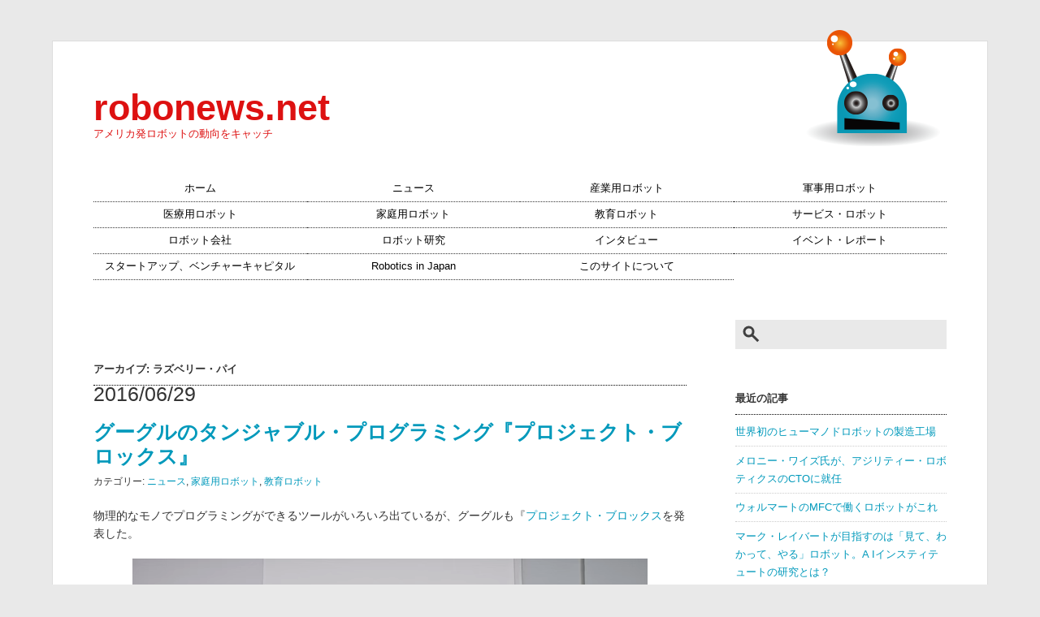

--- FILE ---
content_type: text/html; charset=UTF-8
request_url: https://www.robonews.net/tag/%E3%83%A9%E3%82%BA%E3%83%99%E3%83%AA%E3%83%BC%E3%83%BB%E3%83%91%E3%82%A4/
body_size: 11727
content:
<!DOCTYPE html>
<html lang="ja">
<head>
	<meta charset="UTF-8">
	<title>robonews.net  &raquo; ラズベリー・パイ</title>
	<link rel="alternate" type="application/rss+xml" title="robonews.net RSSフィード" href="https://www.robonews.net/feed/">
	<meta name="description" content="アメリカ発ロボットの動向をキャッチ">
	<meta name="keywords" content="ロボット, RoboNews, ロボニュース, robotics, United States">
	<meta name="viewport" content="width=device-width, initial-scale=1.0">

	<!-- External files -->
	<link rel="stylesheet" href="https://www.robonews.net/wp-content/themes/robonews/style.css">
	<link rel="stylesheet" href="https://www.robonews.net/wp-content/themes/robonews/jquery.sidr.light.css">
	<!-- Web Fonts -->
	<link href='//fonts.googleapis.com/css?family=Questrial' rel='stylesheet' type='text/css'>
	<!-- Favicon, Thumbnail image -->
	<link rel="shortcut icon" href="https://www.robonews.net/wp-content/themes/robonews/images/favicon.ico">

	<!-- jQuery -->
		
	<meta name='robots' content='max-image-preview:large' />
<link rel='dns-prefetch' href='//www.robonews.net' />
<link rel='dns-prefetch' href='//www.googletagmanager.com' />
<link rel='dns-prefetch' href='//pagead2.googlesyndication.com' />
<link rel="alternate" type="application/rss+xml" title="robonews.net &raquo; ラズベリー・パイ Tag Feed" href="https://www.robonews.net/tag/%e3%83%a9%e3%82%ba%e3%83%99%e3%83%aa%e3%83%bc%e3%83%bb%e3%83%91%e3%82%a4/feed/" />
<style id='wp-img-auto-sizes-contain-inline-css' type='text/css'>
img:is([sizes=auto i],[sizes^="auto," i]){contain-intrinsic-size:3000px 1500px}
/*# sourceURL=wp-img-auto-sizes-contain-inline-css */
</style>
<style id='wp-emoji-styles-inline-css' type='text/css'>

	img.wp-smiley, img.emoji {
		display: inline !important;
		border: none !important;
		box-shadow: none !important;
		height: 1em !important;
		width: 1em !important;
		margin: 0 0.07em !important;
		vertical-align: -0.1em !important;
		background: none !important;
		padding: 0 !important;
	}
/*# sourceURL=wp-emoji-styles-inline-css */
</style>
<style id='wp-block-library-inline-css' type='text/css'>
:root{--wp-block-synced-color:#7a00df;--wp-block-synced-color--rgb:122,0,223;--wp-bound-block-color:var(--wp-block-synced-color);--wp-editor-canvas-background:#ddd;--wp-admin-theme-color:#007cba;--wp-admin-theme-color--rgb:0,124,186;--wp-admin-theme-color-darker-10:#006ba1;--wp-admin-theme-color-darker-10--rgb:0,107,160.5;--wp-admin-theme-color-darker-20:#005a87;--wp-admin-theme-color-darker-20--rgb:0,90,135;--wp-admin-border-width-focus:2px}@media (min-resolution:192dpi){:root{--wp-admin-border-width-focus:1.5px}}.wp-element-button{cursor:pointer}:root .has-very-light-gray-background-color{background-color:#eee}:root .has-very-dark-gray-background-color{background-color:#313131}:root .has-very-light-gray-color{color:#eee}:root .has-very-dark-gray-color{color:#313131}:root .has-vivid-green-cyan-to-vivid-cyan-blue-gradient-background{background:linear-gradient(135deg,#00d084,#0693e3)}:root .has-purple-crush-gradient-background{background:linear-gradient(135deg,#34e2e4,#4721fb 50%,#ab1dfe)}:root .has-hazy-dawn-gradient-background{background:linear-gradient(135deg,#faaca8,#dad0ec)}:root .has-subdued-olive-gradient-background{background:linear-gradient(135deg,#fafae1,#67a671)}:root .has-atomic-cream-gradient-background{background:linear-gradient(135deg,#fdd79a,#004a59)}:root .has-nightshade-gradient-background{background:linear-gradient(135deg,#330968,#31cdcf)}:root .has-midnight-gradient-background{background:linear-gradient(135deg,#020381,#2874fc)}:root{--wp--preset--font-size--normal:16px;--wp--preset--font-size--huge:42px}.has-regular-font-size{font-size:1em}.has-larger-font-size{font-size:2.625em}.has-normal-font-size{font-size:var(--wp--preset--font-size--normal)}.has-huge-font-size{font-size:var(--wp--preset--font-size--huge)}.has-text-align-center{text-align:center}.has-text-align-left{text-align:left}.has-text-align-right{text-align:right}.has-fit-text{white-space:nowrap!important}#end-resizable-editor-section{display:none}.aligncenter{clear:both}.items-justified-left{justify-content:flex-start}.items-justified-center{justify-content:center}.items-justified-right{justify-content:flex-end}.items-justified-space-between{justify-content:space-between}.screen-reader-text{border:0;clip-path:inset(50%);height:1px;margin:-1px;overflow:hidden;padding:0;position:absolute;width:1px;word-wrap:normal!important}.screen-reader-text:focus{background-color:#ddd;clip-path:none;color:#444;display:block;font-size:1em;height:auto;left:5px;line-height:normal;padding:15px 23px 14px;text-decoration:none;top:5px;width:auto;z-index:100000}html :where(.has-border-color){border-style:solid}html :where([style*=border-top-color]){border-top-style:solid}html :where([style*=border-right-color]){border-right-style:solid}html :where([style*=border-bottom-color]){border-bottom-style:solid}html :where([style*=border-left-color]){border-left-style:solid}html :where([style*=border-width]){border-style:solid}html :where([style*=border-top-width]){border-top-style:solid}html :where([style*=border-right-width]){border-right-style:solid}html :where([style*=border-bottom-width]){border-bottom-style:solid}html :where([style*=border-left-width]){border-left-style:solid}html :where(img[class*=wp-image-]){height:auto;max-width:100%}:where(figure){margin:0 0 1em}html :where(.is-position-sticky){--wp-admin--admin-bar--position-offset:var(--wp-admin--admin-bar--height,0px)}@media screen and (max-width:600px){html :where(.is-position-sticky){--wp-admin--admin-bar--position-offset:0px}}

/*# sourceURL=wp-block-library-inline-css */
</style><style id='wp-block-archives-inline-css' type='text/css'>
.wp-block-archives{box-sizing:border-box}.wp-block-archives-dropdown label{display:block}
/*# sourceURL=https://www.robonews.net/wp-includes/blocks/archives/style.min.css */
</style>
<style id='wp-block-heading-inline-css' type='text/css'>
h1:where(.wp-block-heading).has-background,h2:where(.wp-block-heading).has-background,h3:where(.wp-block-heading).has-background,h4:where(.wp-block-heading).has-background,h5:where(.wp-block-heading).has-background,h6:where(.wp-block-heading).has-background{padding:1.25em 2.375em}h1.has-text-align-left[style*=writing-mode]:where([style*=vertical-lr]),h1.has-text-align-right[style*=writing-mode]:where([style*=vertical-rl]),h2.has-text-align-left[style*=writing-mode]:where([style*=vertical-lr]),h2.has-text-align-right[style*=writing-mode]:where([style*=vertical-rl]),h3.has-text-align-left[style*=writing-mode]:where([style*=vertical-lr]),h3.has-text-align-right[style*=writing-mode]:where([style*=vertical-rl]),h4.has-text-align-left[style*=writing-mode]:where([style*=vertical-lr]),h4.has-text-align-right[style*=writing-mode]:where([style*=vertical-rl]),h5.has-text-align-left[style*=writing-mode]:where([style*=vertical-lr]),h5.has-text-align-right[style*=writing-mode]:where([style*=vertical-rl]),h6.has-text-align-left[style*=writing-mode]:where([style*=vertical-lr]),h6.has-text-align-right[style*=writing-mode]:where([style*=vertical-rl]){rotate:180deg}
/*# sourceURL=https://www.robonews.net/wp-includes/blocks/heading/style.min.css */
</style>
<style id='wp-block-latest-posts-inline-css' type='text/css'>
.wp-block-latest-posts{box-sizing:border-box}.wp-block-latest-posts.alignleft{margin-right:2em}.wp-block-latest-posts.alignright{margin-left:2em}.wp-block-latest-posts.wp-block-latest-posts__list{list-style:none}.wp-block-latest-posts.wp-block-latest-posts__list li{clear:both;overflow-wrap:break-word}.wp-block-latest-posts.is-grid{display:flex;flex-wrap:wrap}.wp-block-latest-posts.is-grid li{margin:0 1.25em 1.25em 0;width:100%}@media (min-width:600px){.wp-block-latest-posts.columns-2 li{width:calc(50% - .625em)}.wp-block-latest-posts.columns-2 li:nth-child(2n){margin-right:0}.wp-block-latest-posts.columns-3 li{width:calc(33.33333% - .83333em)}.wp-block-latest-posts.columns-3 li:nth-child(3n){margin-right:0}.wp-block-latest-posts.columns-4 li{width:calc(25% - .9375em)}.wp-block-latest-posts.columns-4 li:nth-child(4n){margin-right:0}.wp-block-latest-posts.columns-5 li{width:calc(20% - 1em)}.wp-block-latest-posts.columns-5 li:nth-child(5n){margin-right:0}.wp-block-latest-posts.columns-6 li{width:calc(16.66667% - 1.04167em)}.wp-block-latest-posts.columns-6 li:nth-child(6n){margin-right:0}}:root :where(.wp-block-latest-posts.is-grid){padding:0}:root :where(.wp-block-latest-posts.wp-block-latest-posts__list){padding-left:0}.wp-block-latest-posts__post-author,.wp-block-latest-posts__post-date{display:block;font-size:.8125em}.wp-block-latest-posts__post-excerpt,.wp-block-latest-posts__post-full-content{margin-bottom:1em;margin-top:.5em}.wp-block-latest-posts__featured-image a{display:inline-block}.wp-block-latest-posts__featured-image img{height:auto;max-width:100%;width:auto}.wp-block-latest-posts__featured-image.alignleft{float:left;margin-right:1em}.wp-block-latest-posts__featured-image.alignright{float:right;margin-left:1em}.wp-block-latest-posts__featured-image.aligncenter{margin-bottom:1em;text-align:center}
/*# sourceURL=https://www.robonews.net/wp-includes/blocks/latest-posts/style.min.css */
</style>
<style id='wp-block-tag-cloud-inline-css' type='text/css'>
.wp-block-tag-cloud{box-sizing:border-box}.wp-block-tag-cloud.aligncenter{justify-content:center;text-align:center}.wp-block-tag-cloud a{display:inline-block;margin-right:5px}.wp-block-tag-cloud span{display:inline-block;margin-left:5px;text-decoration:none}:root :where(.wp-block-tag-cloud.is-style-outline){display:flex;flex-wrap:wrap;gap:1ch}:root :where(.wp-block-tag-cloud.is-style-outline a){border:1px solid;font-size:unset!important;margin-right:0;padding:1ch 2ch;text-decoration:none!important}
/*# sourceURL=https://www.robonews.net/wp-includes/blocks/tag-cloud/style.min.css */
</style>
<style id='global-styles-inline-css' type='text/css'>
:root{--wp--preset--aspect-ratio--square: 1;--wp--preset--aspect-ratio--4-3: 4/3;--wp--preset--aspect-ratio--3-4: 3/4;--wp--preset--aspect-ratio--3-2: 3/2;--wp--preset--aspect-ratio--2-3: 2/3;--wp--preset--aspect-ratio--16-9: 16/9;--wp--preset--aspect-ratio--9-16: 9/16;--wp--preset--color--black: #000000;--wp--preset--color--cyan-bluish-gray: #abb8c3;--wp--preset--color--white: #ffffff;--wp--preset--color--pale-pink: #f78da7;--wp--preset--color--vivid-red: #cf2e2e;--wp--preset--color--luminous-vivid-orange: #ff6900;--wp--preset--color--luminous-vivid-amber: #fcb900;--wp--preset--color--light-green-cyan: #7bdcb5;--wp--preset--color--vivid-green-cyan: #00d084;--wp--preset--color--pale-cyan-blue: #8ed1fc;--wp--preset--color--vivid-cyan-blue: #0693e3;--wp--preset--color--vivid-purple: #9b51e0;--wp--preset--gradient--vivid-cyan-blue-to-vivid-purple: linear-gradient(135deg,rgb(6,147,227) 0%,rgb(155,81,224) 100%);--wp--preset--gradient--light-green-cyan-to-vivid-green-cyan: linear-gradient(135deg,rgb(122,220,180) 0%,rgb(0,208,130) 100%);--wp--preset--gradient--luminous-vivid-amber-to-luminous-vivid-orange: linear-gradient(135deg,rgb(252,185,0) 0%,rgb(255,105,0) 100%);--wp--preset--gradient--luminous-vivid-orange-to-vivid-red: linear-gradient(135deg,rgb(255,105,0) 0%,rgb(207,46,46) 100%);--wp--preset--gradient--very-light-gray-to-cyan-bluish-gray: linear-gradient(135deg,rgb(238,238,238) 0%,rgb(169,184,195) 100%);--wp--preset--gradient--cool-to-warm-spectrum: linear-gradient(135deg,rgb(74,234,220) 0%,rgb(151,120,209) 20%,rgb(207,42,186) 40%,rgb(238,44,130) 60%,rgb(251,105,98) 80%,rgb(254,248,76) 100%);--wp--preset--gradient--blush-light-purple: linear-gradient(135deg,rgb(255,206,236) 0%,rgb(152,150,240) 100%);--wp--preset--gradient--blush-bordeaux: linear-gradient(135deg,rgb(254,205,165) 0%,rgb(254,45,45) 50%,rgb(107,0,62) 100%);--wp--preset--gradient--luminous-dusk: linear-gradient(135deg,rgb(255,203,112) 0%,rgb(199,81,192) 50%,rgb(65,88,208) 100%);--wp--preset--gradient--pale-ocean: linear-gradient(135deg,rgb(255,245,203) 0%,rgb(182,227,212) 50%,rgb(51,167,181) 100%);--wp--preset--gradient--electric-grass: linear-gradient(135deg,rgb(202,248,128) 0%,rgb(113,206,126) 100%);--wp--preset--gradient--midnight: linear-gradient(135deg,rgb(2,3,129) 0%,rgb(40,116,252) 100%);--wp--preset--font-size--small: 13px;--wp--preset--font-size--medium: 20px;--wp--preset--font-size--large: 36px;--wp--preset--font-size--x-large: 42px;--wp--preset--spacing--20: 0.44rem;--wp--preset--spacing--30: 0.67rem;--wp--preset--spacing--40: 1rem;--wp--preset--spacing--50: 1.5rem;--wp--preset--spacing--60: 2.25rem;--wp--preset--spacing--70: 3.38rem;--wp--preset--spacing--80: 5.06rem;--wp--preset--shadow--natural: 6px 6px 9px rgba(0, 0, 0, 0.2);--wp--preset--shadow--deep: 12px 12px 50px rgba(0, 0, 0, 0.4);--wp--preset--shadow--sharp: 6px 6px 0px rgba(0, 0, 0, 0.2);--wp--preset--shadow--outlined: 6px 6px 0px -3px rgb(255, 255, 255), 6px 6px rgb(0, 0, 0);--wp--preset--shadow--crisp: 6px 6px 0px rgb(0, 0, 0);}:where(.is-layout-flex){gap: 0.5em;}:where(.is-layout-grid){gap: 0.5em;}body .is-layout-flex{display: flex;}.is-layout-flex{flex-wrap: wrap;align-items: center;}.is-layout-flex > :is(*, div){margin: 0;}body .is-layout-grid{display: grid;}.is-layout-grid > :is(*, div){margin: 0;}:where(.wp-block-columns.is-layout-flex){gap: 2em;}:where(.wp-block-columns.is-layout-grid){gap: 2em;}:where(.wp-block-post-template.is-layout-flex){gap: 1.25em;}:where(.wp-block-post-template.is-layout-grid){gap: 1.25em;}.has-black-color{color: var(--wp--preset--color--black) !important;}.has-cyan-bluish-gray-color{color: var(--wp--preset--color--cyan-bluish-gray) !important;}.has-white-color{color: var(--wp--preset--color--white) !important;}.has-pale-pink-color{color: var(--wp--preset--color--pale-pink) !important;}.has-vivid-red-color{color: var(--wp--preset--color--vivid-red) !important;}.has-luminous-vivid-orange-color{color: var(--wp--preset--color--luminous-vivid-orange) !important;}.has-luminous-vivid-amber-color{color: var(--wp--preset--color--luminous-vivid-amber) !important;}.has-light-green-cyan-color{color: var(--wp--preset--color--light-green-cyan) !important;}.has-vivid-green-cyan-color{color: var(--wp--preset--color--vivid-green-cyan) !important;}.has-pale-cyan-blue-color{color: var(--wp--preset--color--pale-cyan-blue) !important;}.has-vivid-cyan-blue-color{color: var(--wp--preset--color--vivid-cyan-blue) !important;}.has-vivid-purple-color{color: var(--wp--preset--color--vivid-purple) !important;}.has-black-background-color{background-color: var(--wp--preset--color--black) !important;}.has-cyan-bluish-gray-background-color{background-color: var(--wp--preset--color--cyan-bluish-gray) !important;}.has-white-background-color{background-color: var(--wp--preset--color--white) !important;}.has-pale-pink-background-color{background-color: var(--wp--preset--color--pale-pink) !important;}.has-vivid-red-background-color{background-color: var(--wp--preset--color--vivid-red) !important;}.has-luminous-vivid-orange-background-color{background-color: var(--wp--preset--color--luminous-vivid-orange) !important;}.has-luminous-vivid-amber-background-color{background-color: var(--wp--preset--color--luminous-vivid-amber) !important;}.has-light-green-cyan-background-color{background-color: var(--wp--preset--color--light-green-cyan) !important;}.has-vivid-green-cyan-background-color{background-color: var(--wp--preset--color--vivid-green-cyan) !important;}.has-pale-cyan-blue-background-color{background-color: var(--wp--preset--color--pale-cyan-blue) !important;}.has-vivid-cyan-blue-background-color{background-color: var(--wp--preset--color--vivid-cyan-blue) !important;}.has-vivid-purple-background-color{background-color: var(--wp--preset--color--vivid-purple) !important;}.has-black-border-color{border-color: var(--wp--preset--color--black) !important;}.has-cyan-bluish-gray-border-color{border-color: var(--wp--preset--color--cyan-bluish-gray) !important;}.has-white-border-color{border-color: var(--wp--preset--color--white) !important;}.has-pale-pink-border-color{border-color: var(--wp--preset--color--pale-pink) !important;}.has-vivid-red-border-color{border-color: var(--wp--preset--color--vivid-red) !important;}.has-luminous-vivid-orange-border-color{border-color: var(--wp--preset--color--luminous-vivid-orange) !important;}.has-luminous-vivid-amber-border-color{border-color: var(--wp--preset--color--luminous-vivid-amber) !important;}.has-light-green-cyan-border-color{border-color: var(--wp--preset--color--light-green-cyan) !important;}.has-vivid-green-cyan-border-color{border-color: var(--wp--preset--color--vivid-green-cyan) !important;}.has-pale-cyan-blue-border-color{border-color: var(--wp--preset--color--pale-cyan-blue) !important;}.has-vivid-cyan-blue-border-color{border-color: var(--wp--preset--color--vivid-cyan-blue) !important;}.has-vivid-purple-border-color{border-color: var(--wp--preset--color--vivid-purple) !important;}.has-vivid-cyan-blue-to-vivid-purple-gradient-background{background: var(--wp--preset--gradient--vivid-cyan-blue-to-vivid-purple) !important;}.has-light-green-cyan-to-vivid-green-cyan-gradient-background{background: var(--wp--preset--gradient--light-green-cyan-to-vivid-green-cyan) !important;}.has-luminous-vivid-amber-to-luminous-vivid-orange-gradient-background{background: var(--wp--preset--gradient--luminous-vivid-amber-to-luminous-vivid-orange) !important;}.has-luminous-vivid-orange-to-vivid-red-gradient-background{background: var(--wp--preset--gradient--luminous-vivid-orange-to-vivid-red) !important;}.has-very-light-gray-to-cyan-bluish-gray-gradient-background{background: var(--wp--preset--gradient--very-light-gray-to-cyan-bluish-gray) !important;}.has-cool-to-warm-spectrum-gradient-background{background: var(--wp--preset--gradient--cool-to-warm-spectrum) !important;}.has-blush-light-purple-gradient-background{background: var(--wp--preset--gradient--blush-light-purple) !important;}.has-blush-bordeaux-gradient-background{background: var(--wp--preset--gradient--blush-bordeaux) !important;}.has-luminous-dusk-gradient-background{background: var(--wp--preset--gradient--luminous-dusk) !important;}.has-pale-ocean-gradient-background{background: var(--wp--preset--gradient--pale-ocean) !important;}.has-electric-grass-gradient-background{background: var(--wp--preset--gradient--electric-grass) !important;}.has-midnight-gradient-background{background: var(--wp--preset--gradient--midnight) !important;}.has-small-font-size{font-size: var(--wp--preset--font-size--small) !important;}.has-medium-font-size{font-size: var(--wp--preset--font-size--medium) !important;}.has-large-font-size{font-size: var(--wp--preset--font-size--large) !important;}.has-x-large-font-size{font-size: var(--wp--preset--font-size--x-large) !important;}
/*# sourceURL=global-styles-inline-css */
</style>

<style id='classic-theme-styles-inline-css' type='text/css'>
/*! This file is auto-generated */
.wp-block-button__link{color:#fff;background-color:#32373c;border-radius:9999px;box-shadow:none;text-decoration:none;padding:calc(.667em + 2px) calc(1.333em + 2px);font-size:1.125em}.wp-block-file__button{background:#32373c;color:#fff;text-decoration:none}
/*# sourceURL=/wp-includes/css/classic-themes.min.css */
</style>
<script type="text/javascript" src="https://www.robonews.net/wp-includes/js/jquery/jquery.min.js?ver=3.7.1" id="jquery-core-js"></script>
<script type="text/javascript" src="https://www.robonews.net/wp-includes/js/jquery/jquery-migrate.min.js?ver=3.4.1" id="jquery-migrate-js"></script>
<script type="text/javascript" src="https://www.robonews.net/wp-content/themes/robonews/js/jquery.autopager-1.0.0.js?ver=6.9" id="autopager-js"></script>
<script type="text/javascript" src="https://www.robonews.net/wp-content/themes/robonews/js/jquery.sidr.min.js?ver=6.9" id="sidr-js"></script>

<!-- Google tag (gtag.js) snippet added by Site Kit -->
<!-- Google Analytics snippet added by Site Kit -->
<script type="text/javascript" src="https://www.googletagmanager.com/gtag/js?id=GT-P3MHSJ6" id="google_gtagjs-js" async></script>
<script type="text/javascript" id="google_gtagjs-js-after">
/* <![CDATA[ */
window.dataLayer = window.dataLayer || [];function gtag(){dataLayer.push(arguments);}
gtag("set","linker",{"domains":["www.robonews.net"]});
gtag("js", new Date());
gtag("set", "developer_id.dZTNiMT", true);
gtag("config", "GT-P3MHSJ6");
//# sourceURL=google_gtagjs-js-after
/* ]]> */
</script>
<link rel="https://api.w.org/" href="https://www.robonews.net/wp-json/" /><link rel="alternate" title="JSON" type="application/json" href="https://www.robonews.net/wp-json/wp/v2/tags/1637" /><link rel="EditURI" type="application/rsd+xml" title="RSD" href="https://www.robonews.net/xmlrpc.php?rsd" />
<meta name="generator" content="WordPress 6.9" />
<meta name="generator" content="Site Kit by Google 1.167.0" /><meta name="google-site-verification" content="nkcyBJd2VUhQQs1qc9QUx7v1SS5hKb6Z9jCDx_973DI">
<!-- Google AdSense meta tags added by Site Kit -->
<meta name="google-adsense-platform-account" content="ca-host-pub-2644536267352236">
<meta name="google-adsense-platform-domain" content="sitekit.withgoogle.com">
<!-- End Google AdSense meta tags added by Site Kit -->

<!-- Google AdSense snippet added by Site Kit -->
<script type="text/javascript" async="async" src="https://pagead2.googlesyndication.com/pagead/js/adsbygoogle.js?client=ca-pub-6302499640235957&amp;host=ca-host-pub-2644536267352236" crossorigin="anonymous"></script>

<!-- End Google AdSense snippet added by Site Kit -->

	<script type="text/javascript">
		jQuery(function() {
			//記事の読み込み
			jQuery.autopager({
				autoLoad: false,
				content: '.post',
				link: '.more-post',
				load: function(current, next) {
					if( current.page >= 1 ){ jQuery('.more-post').hide(); }
				}
			});
			jQuery('.more-post').click(function() {
				jQuery.autopager('load');
				return false;
			});
			//TOPへ戻る
			jQuery('.top-btn a').click(function() {
				jQuery('body, html').animate({ scrollTop: 0 }, 1000);
				return false;
			});
			//Mobile menu
			jQuery(document).ready(function() {
				jQuery('#mobile-menu-toggle').sidr();
			});
			jQuery('#search_icon').click(function() {
				jQuery('#mobileSearch').slideToggle();
				return false;
			});
			//window resize
			jQuery(window).resize(function(){
				var win = jQuery(window).width();
				var p = 884;
				if(win > p){
					if(jQuery('body').hasClass('sidr-open')){
						jQuery.sidr(close, 'mobile-menu-toggle');
					}
					jQuery('#mobileSearch').hide();
				}
			});
		});
	</script>
</head>

<body class="archive tag tag-1637 wp-theme-robonews page-language-ja">
	<div id="page">
		<div id="wrapper">

<!-- Header -->

			<div id="header">
				<div id="title">
											<h2><a href="https://www.robonews.net" class="blog_title">robonews.net</a></h2>
										<p>アメリカ発ロボットの動向をキャッチ</p>
				</div>

				<a id="mobile-menu-toggle" href="#sidr"><div id="menu_icon"></div></a>

				<div id="search_icon"></div>

				<div id="menu">
					<ul id="nav" class="menu"><li id="menu-item-4440" class="menu-item menu-item-type-custom menu-item-object-custom menu-item-4440"><a href="/">ホーム</a></li>
<li id="menu-item-4282" class="menu-item menu-item-type-taxonomy menu-item-object-category menu-item-4282"><a href="https://www.robonews.net/category/%e3%83%8b%e3%83%a5%e3%83%bc%e3%82%b9/">ニュース</a></li>
<li id="menu-item-4433" class="menu-item menu-item-type-taxonomy menu-item-object-category menu-item-4433"><a href="https://www.robonews.net/category/%e7%94%a3%e6%a5%ad%e7%94%a8%e3%83%ad%e3%83%9c%e3%83%83%e3%83%88/">産業用ロボット</a></li>
<li id="menu-item-4434" class="menu-item menu-item-type-taxonomy menu-item-object-category menu-item-4434"><a href="https://www.robonews.net/category/%e8%bb%8d%e4%ba%8b%e7%94%a8%e3%83%ad%e3%83%9c%e3%83%83%e3%83%88/">軍事用ロボット</a></li>
<li id="menu-item-4308" class="menu-item menu-item-type-taxonomy menu-item-object-category menu-item-4308"><a href="https://www.robonews.net/category/%e5%8c%bb%e7%99%82%e7%94%a8%e3%83%ad%e3%83%9c%e3%83%83%e3%83%88/">医療用ロボット</a></li>
<li id="menu-item-4309" class="menu-item menu-item-type-taxonomy menu-item-object-category menu-item-4309"><a href="https://www.robonews.net/category/%e5%ae%b6%e5%ba%ad%e7%94%a8%e3%83%ad%e3%83%9c%e3%83%83%e3%83%88/">家庭用ロボット</a></li>
<li id="menu-item-4318" class="menu-item menu-item-type-taxonomy menu-item-object-category menu-item-4318"><a href="https://www.robonews.net/category/%e6%95%99%e8%82%b2%e3%83%ad%e3%83%9c%e3%83%83%e3%83%88/">教育ロボット</a></li>
<li id="menu-item-4317" class="menu-item menu-item-type-taxonomy menu-item-object-category menu-item-4317"><a href="https://www.robonews.net/category/%e3%82%b5%e3%83%bc%e3%83%93%e3%82%b9%e3%83%bb%e3%83%ad%e3%83%9c%e3%83%83%e3%83%88/">サービス・ロボット</a></li>
<li id="menu-item-4310" class="menu-item menu-item-type-taxonomy menu-item-object-category menu-item-4310"><a href="https://www.robonews.net/category/%e3%83%ad%e3%83%9c%e3%83%83%e3%83%88%e4%bc%9a%e7%a4%be/">ロボット会社</a></li>
<li id="menu-item-4311" class="menu-item menu-item-type-taxonomy menu-item-object-category menu-item-4311"><a href="https://www.robonews.net/category/%e3%83%ad%e3%83%9c%e3%83%83%e3%83%88%e7%a0%94%e7%a9%b6/">ロボット研究</a></li>
<li id="menu-item-4313" class="menu-item menu-item-type-taxonomy menu-item-object-category menu-item-4313"><a href="https://www.robonews.net/category/%e3%82%a4%e3%83%b3%e3%82%bf%e3%83%93%e3%83%a5%e3%83%bc/">インタビュー</a></li>
<li id="menu-item-4284" class="menu-item menu-item-type-taxonomy menu-item-object-category menu-item-4284"><a href="https://www.robonews.net/category/%e3%82%a4%e3%83%99%e3%83%b3%e3%83%88%e3%83%bb%e3%83%ac%e3%83%9d%e3%83%bc%e3%83%88/">イベント・レポート</a></li>
<li id="menu-item-4425" class="menu-item menu-item-type-taxonomy menu-item-object-category menu-item-4425"><a href="https://www.robonews.net/category/%e3%82%b9%e3%82%bf%e3%83%bc%e3%83%88%e3%82%a2%e3%83%83%e3%83%97%e3%80%81%e3%83%99%e3%83%b3%e3%83%81%e3%83%a3%e3%83%bc%e3%82%ad%e3%83%a3%e3%83%94%e3%82%bf%e3%83%ab/">スタートアップ、ベンチャーキャピタル</a></li>
<li id="menu-item-6281" class="menu-item menu-item-type-custom menu-item-object-custom menu-item-6281"><a href="/en">Robotics in Japan</a></li>
<li id="menu-item-4436" class="menu-item menu-item-type-post_type menu-item-object-page menu-item-4436"><a href="https://www.robonews.net/about/">このサイトについて</a></li>
</ul>				</div>

				<div id="sidr">
					<ul id="mobnav" class="menu"><li class="menu-item menu-item-type-custom menu-item-object-custom menu-item-4440"><a href="/">ホーム</a></li>
<li class="menu-item menu-item-type-taxonomy menu-item-object-category menu-item-4282"><a href="https://www.robonews.net/category/%e3%83%8b%e3%83%a5%e3%83%bc%e3%82%b9/">ニュース</a></li>
<li class="menu-item menu-item-type-taxonomy menu-item-object-category menu-item-4433"><a href="https://www.robonews.net/category/%e7%94%a3%e6%a5%ad%e7%94%a8%e3%83%ad%e3%83%9c%e3%83%83%e3%83%88/">産業用ロボット</a></li>
<li class="menu-item menu-item-type-taxonomy menu-item-object-category menu-item-4434"><a href="https://www.robonews.net/category/%e8%bb%8d%e4%ba%8b%e7%94%a8%e3%83%ad%e3%83%9c%e3%83%83%e3%83%88/">軍事用ロボット</a></li>
<li class="menu-item menu-item-type-taxonomy menu-item-object-category menu-item-4308"><a href="https://www.robonews.net/category/%e5%8c%bb%e7%99%82%e7%94%a8%e3%83%ad%e3%83%9c%e3%83%83%e3%83%88/">医療用ロボット</a></li>
<li class="menu-item menu-item-type-taxonomy menu-item-object-category menu-item-4309"><a href="https://www.robonews.net/category/%e5%ae%b6%e5%ba%ad%e7%94%a8%e3%83%ad%e3%83%9c%e3%83%83%e3%83%88/">家庭用ロボット</a></li>
<li class="menu-item menu-item-type-taxonomy menu-item-object-category menu-item-4318"><a href="https://www.robonews.net/category/%e6%95%99%e8%82%b2%e3%83%ad%e3%83%9c%e3%83%83%e3%83%88/">教育ロボット</a></li>
<li class="menu-item menu-item-type-taxonomy menu-item-object-category menu-item-4317"><a href="https://www.robonews.net/category/%e3%82%b5%e3%83%bc%e3%83%93%e3%82%b9%e3%83%bb%e3%83%ad%e3%83%9c%e3%83%83%e3%83%88/">サービス・ロボット</a></li>
<li class="menu-item menu-item-type-taxonomy menu-item-object-category menu-item-4310"><a href="https://www.robonews.net/category/%e3%83%ad%e3%83%9c%e3%83%83%e3%83%88%e4%bc%9a%e7%a4%be/">ロボット会社</a></li>
<li class="menu-item menu-item-type-taxonomy menu-item-object-category menu-item-4311"><a href="https://www.robonews.net/category/%e3%83%ad%e3%83%9c%e3%83%83%e3%83%88%e7%a0%94%e7%a9%b6/">ロボット研究</a></li>
<li class="menu-item menu-item-type-taxonomy menu-item-object-category menu-item-4313"><a href="https://www.robonews.net/category/%e3%82%a4%e3%83%b3%e3%82%bf%e3%83%93%e3%83%a5%e3%83%bc/">インタビュー</a></li>
<li class="menu-item menu-item-type-taxonomy menu-item-object-category menu-item-4284"><a href="https://www.robonews.net/category/%e3%82%a4%e3%83%99%e3%83%b3%e3%83%88%e3%83%bb%e3%83%ac%e3%83%9d%e3%83%bc%e3%83%88/">イベント・レポート</a></li>
<li class="menu-item menu-item-type-taxonomy menu-item-object-category menu-item-4425"><a href="https://www.robonews.net/category/%e3%82%b9%e3%82%bf%e3%83%bc%e3%83%88%e3%82%a2%e3%83%83%e3%83%97%e3%80%81%e3%83%99%e3%83%b3%e3%83%81%e3%83%a3%e3%83%bc%e3%82%ad%e3%83%a3%e3%83%94%e3%82%bf%e3%83%ab/">スタートアップ、ベンチャーキャピタル</a></li>
<li class="menu-item menu-item-type-custom menu-item-object-custom menu-item-6281"><a href="/en">Robotics in Japan</a></li>
<li class="menu-item menu-item-type-post_type menu-item-object-page menu-item-4436"><a href="https://www.robonews.net/about/">このサイトについて</a></li>
</ul>				</div>

				<div id="robo">ROBO</div>
			</div><!-- /#header -->

			<div id="mobileSearch">
				<form id="searchform" method="get" action="https://www.robonews.net/">
					<input id="s" type="search" name="s" placeholder="Search">
				</form>
			</div>

<!-- Contents -->

			<div id="contents">
				<div id="main">
					<h3>アーカイブ:   ラズベリー・パイ</h3>
										<div class="post">
						<div class="postdate">2016/06/29</div>
						<h2 class="title">
							<a href="https://www.robonews.net/2016/06/29/%e3%82%b0%e3%83%bc%e3%82%b0%e3%83%ab%e3%81%ae%e3%82%bf%e3%83%b3%e3%82%b8%e3%83%a3%e3%83%96%e3%83%ab%e3%83%bb%e3%83%97%e3%83%ad%e3%82%b0%e3%83%a9%e3%83%9f%e3%83%b3%e3%82%b0%e3%80%8e%e3%83%97%e3%83%ad/" title="グーグルのタンジャブル・プログラミング『プロジェクト・ブロックス』">
								グーグルのタンジャブル・プログラミング『プロジェクト・ブロックス』							</a>
						</h2>
						<div class="blog_info">
                            カテゴリー: <a href="https://www.robonews.net/category/%e3%83%8b%e3%83%a5%e3%83%bc%e3%82%b9/" rel="category tag">ニュース</a>, <a href="https://www.robonews.net/category/%e5%ae%b6%e5%ba%ad%e7%94%a8%e3%83%ad%e3%83%9c%e3%83%83%e3%83%88/" rel="category tag">家庭用ロボット</a>, <a href="https://www.robonews.net/category/%e6%95%99%e8%82%b2%e3%83%ad%e3%83%9c%e3%83%83%e3%83%88/" rel="category tag">教育ロボット</a>							<br class="clear">
						</div>
												<p>物理的なモノでプログラミングができるツールがいろいろ出ているが、グーグルも『<a href="https://projectbloks.withgoogle.com/">プロジェクト・ブロックス</a>を発表した。</p>
<div id="attachment_5238" class="wp-caption aligncenter"><a href="https://www.robonews.net/wp-content/uploads/2016/06/google_tp.png"><img fetchpriority="high" decoding="async" class="size-full wp-image-5238" src="https://www.robonews.net/wp-content/uploads/2016/06/google_tp.png" alt="ブロックでプログラムし、wifiでロボットなどに信号を送信（https://projectbloks.withgoogle.com/より）" width="634" height="357" srcset="https://www.robonews.net/wp-content/uploads/2016/06/google_tp.png 634w, https://www.robonews.net/wp-content/uploads/2016/06/google_tp-300x169.png 300w" sizes="(max-width: 634px) 100vw, 634px" /></a><p class="wp-caption-text">ブロックでプログラムし、wifiでロボットやIoTに信号を送信（https://projectbloks.withgoogle.com/より）</p></div>
<p> <a href="https://www.robonews.net/2016/06/29/%e3%82%b0%e3%83%bc%e3%82%b0%e3%83%ab%e3%81%ae%e3%82%bf%e3%83%b3%e3%82%b8%e3%83%a3%e3%83%96%e3%83%ab%e3%83%bb%e3%83%97%e3%83%ad%e3%82%b0%e3%83%a9%e3%83%9f%e3%83%b3%e3%82%b0%e3%80%8e%e3%83%97%e3%83%ad/#more-5237" class="more-link">続きを読む</a></p>
					</div><!-- /.post -->
															<div class="nav-below">
											</div><!-- /.nav-below -->
				</div><!-- /#main -->

				<!-- Side -->
				<!-- Side -->
<div id="side">
	<div id="search">
		<form id="searchform" method="get" action="https://www.robonews.net/">
			<input id="s" type="search" name="s" placeholder="Search">
		</form>
	</div>

	<div class="widget-area">
		<ul>
			<li class="widget-container">
<h3 class="wp-block-heading">最近の記事</h3>
</li><li class="widget-container"><ul class="wp-block-latest-posts__list wp-block-latest-posts"><li><a class="wp-block-latest-posts__post-title" href="https://www.robonews.net/2023/09/18/agility_robofab/">世界初のヒューマノドロボットの製造工場</a></li>
<li><a class="wp-block-latest-posts__post-title" href="https://www.robonews.net/2023/05/22/melone_wise_agility_robotics_cto/">メロニー・ワイズ氏が、アジリティー・ロボティクスのCTOに就任</a></li>
<li><a class="wp-block-latest-posts__post-title" href="https://www.robonews.net/2023/05/21/walmart_alert_innovations/">ウォルマートのMFCで働くロボットがこれ</a></li>
<li><a class="wp-block-latest-posts__post-title" href="https://www.robonews.net/2023/05/17/robotics_summit_reibert/">マーク・レイバートが目指すのは「見て、わかって、やる」ロボット。A Iインスティテュートの研究とは？</a></li>
<li><a class="wp-block-latest-posts__post-title" href="https://www.robonews.net/2022/08/25/robust-ai-first-video/">謎のロボット・スタートアップ、Robust AI がビデオを公開</a></li>
<li><a class="wp-block-latest-posts__post-title" href="https://www.robonews.net/2021/09/28/%e3%82%a2%e3%83%9e%e3%82%be%e3%83%b3%e3%81%8c%e3%83%9b%e3%83%bc%e3%83%a0%e3%83%ad%e3%83%9c%e3%83%83%e3%83%88%e3%80%8eastro%e3%82%a2%e3%82%b9%e3%83%88%e3%83%ad%ef%bc%89%e3%80%8f%e3%82%92%e7%99%ba/">アマゾンがホームロボット『Astro(アストロ）』を発表</a></li>
<li><a class="wp-block-latest-posts__post-title" href="https://www.robonews.net/2021/05/21/project_kiwi/">アニメーターの役割が重要。ディズニー・イマジニアリングのロボット作り</a></li>
<li><a class="wp-block-latest-posts__post-title" href="https://www.robonews.net/2021/05/19/%e9%81%8e%e5%8e%bb10%e5%b9%b4%e9%96%93%e3%81%a7%e3%80%81%e6%9c%80%e3%82%82%e5%bd%b1%e9%9f%bf%e5%8a%9b%e3%82%92%e6%8c%81%e3%81%a3%e3%81%9f%e3%83%ad%e3%83%9c%e3%83%83%e3%83%88%e7%a0%94%e7%a9%b6%e8%80%85/">過去10年間で、最も影響力を持ったロボット研究者のランキング</a></li>
<li><a class="wp-block-latest-posts__post-title" href="https://www.robonews.net/2021/03/15/%e3%81%bb%e3%81%a8%e3%82%93%e3%81%a9%e3%81%ae%e4%ba%ba%e3%81%af%e3%80%81%e3%83%ad%e3%83%9c%e3%83%83%e3%83%88%e3%83%bb%e3%83%89%e3%82%af%e3%82%bf%e3%83%bc%e3%81%ae%e8%a8%ba%e5%af%9f%e3%81%ab%e6%8a%b5/">ほとんどの人は、ロボット・ドクターの診察に抵抗なし</a></li>
<li><a class="wp-block-latest-posts__post-title" href="https://www.robonews.net/2021/03/14/%e3%82%a6%e3%83%bc%e3%83%90%e3%83%bc%e3%81%8c%e3%83%87%e3%83%aa%e3%83%90%e3%83%aa%e3%83%bc%e3%83%bb%e3%83%ad%e3%83%9c%e3%83%83%e3%83%88%e4%bc%9a%e7%a4%be%e3%82%92%e3%82%b9%e3%83%94%e3%83%b3%e3%82%a2/">ウーバーがデリバリー・ロボット会社をスピンアウト</a></li>
</ul></li><li class="widget-container">
<h3 class="wp-block-heading">アーカイブ</h3>
</li><li class="widget-container"><div class="wp-block-archives-dropdown wp-block-archives"><label for="wp-block-archives-1" class="wp-block-archives__label screen-reader-text">Archives</label>
		<select id="wp-block-archives-1" name="archive-dropdown">
		<option value="">Select Month</option>	<option value='https://www.robonews.net/2023/09/'> September 2023 &nbsp;(1)</option>
	<option value='https://www.robonews.net/2023/05/'> May 2023 &nbsp;(3)</option>
	<option value='https://www.robonews.net/2022/08/'> August 2022 &nbsp;(1)</option>
	<option value='https://www.robonews.net/2021/09/'> September 2021 &nbsp;(1)</option>
	<option value='https://www.robonews.net/2021/05/'> May 2021 &nbsp;(2)</option>
	<option value='https://www.robonews.net/2021/03/'> March 2021 &nbsp;(5)</option>
	<option value='https://www.robonews.net/2020/09/'> September 2020 &nbsp;(3)</option>
	<option value='https://www.robonews.net/2019/10/'> October 2019 &nbsp;(1)</option>
	<option value='https://www.robonews.net/2019/06/'> June 2019 &nbsp;(1)</option>
	<option value='https://www.robonews.net/2019/04/'> April 2019 &nbsp;(1)</option>
	<option value='https://www.robonews.net/2018/12/'> December 2018 &nbsp;(1)</option>
	<option value='https://www.robonews.net/2018/10/'> October 2018 &nbsp;(1)</option>
	<option value='https://www.robonews.net/2018/07/'> July 2018 &nbsp;(1)</option>
	<option value='https://www.robonews.net/2018/05/'> May 2018 &nbsp;(2)</option>
	<option value='https://www.robonews.net/2018/04/'> April 2018 &nbsp;(3)</option>
	<option value='https://www.robonews.net/2018/03/'> March 2018 &nbsp;(7)</option>
	<option value='https://www.robonews.net/2017/10/'> October 2017 &nbsp;(2)</option>
	<option value='https://www.robonews.net/2017/08/'> August 2017 &nbsp;(2)</option>
	<option value='https://www.robonews.net/2017/07/'> July 2017 &nbsp;(4)</option>
	<option value='https://www.robonews.net/2017/06/'> June 2017 &nbsp;(2)</option>
	<option value='https://www.robonews.net/2017/04/'> April 2017 &nbsp;(12)</option>
	<option value='https://www.robonews.net/2017/03/'> March 2017 &nbsp;(1)</option>
	<option value='https://www.robonews.net/2017/02/'> February 2017 &nbsp;(2)</option>
	<option value='https://www.robonews.net/2017/01/'> January 2017 &nbsp;(10)</option>
	<option value='https://www.robonews.net/2016/12/'> December 2016 &nbsp;(1)</option>
	<option value='https://www.robonews.net/2016/10/'> October 2016 &nbsp;(1)</option>
	<option value='https://www.robonews.net/2016/09/'> September 2016 &nbsp;(1)</option>
	<option value='https://www.robonews.net/2016/08/'> August 2016 &nbsp;(7)</option>
	<option value='https://www.robonews.net/2016/07/'> July 2016 &nbsp;(3)</option>
	<option value='https://www.robonews.net/2016/06/'> June 2016 &nbsp;(6)</option>
	<option value='https://www.robonews.net/2016/04/'> April 2016 &nbsp;(1)</option>
	<option value='https://www.robonews.net/2016/03/'> March 2016 &nbsp;(1)</option>
	<option value='https://www.robonews.net/2016/02/'> February 2016 &nbsp;(3)</option>
	<option value='https://www.robonews.net/2016/01/'> January 2016 &nbsp;(1)</option>
	<option value='https://www.robonews.net/2015/12/'> December 2015 &nbsp;(2)</option>
	<option value='https://www.robonews.net/2015/11/'> November 2015 &nbsp;(4)</option>
	<option value='https://www.robonews.net/2015/10/'> October 2015 &nbsp;(2)</option>
	<option value='https://www.robonews.net/2015/09/'> September 2015 &nbsp;(2)</option>
	<option value='https://www.robonews.net/2015/08/'> August 2015 &nbsp;(2)</option>
	<option value='https://www.robonews.net/2015/07/'> July 2015 &nbsp;(6)</option>
	<option value='https://www.robonews.net/2015/06/'> June 2015 &nbsp;(6)</option>
	<option value='https://www.robonews.net/2015/05/'> May 2015 &nbsp;(1)</option>
	<option value='https://www.robonews.net/2015/04/'> April 2015 &nbsp;(4)</option>
	<option value='https://www.robonews.net/2015/03/'> March 2015 &nbsp;(7)</option>
	<option value='https://www.robonews.net/2015/02/'> February 2015 &nbsp;(42)</option>
	<option value='https://www.robonews.net/2015/01/'> January 2015 &nbsp;(44)</option>
	<option value='https://www.robonews.net/2014/12/'> December 2014 &nbsp;(54)</option>
	<option value='https://www.robonews.net/2014/11/'> November 2014 &nbsp;(19)</option>
	<option value='https://www.robonews.net/2014/10/'> October 2014 &nbsp;(22)</option>
	<option value='https://www.robonews.net/2014/09/'> September 2014 &nbsp;(15)</option>
	<option value='https://www.robonews.net/2014/08/'> August 2014 &nbsp;(8)</option>
	<option value='https://www.robonews.net/2014/07/'> July 2014 &nbsp;(9)</option>
	<option value='https://www.robonews.net/2014/06/'> June 2014 &nbsp;(8)</option>
	<option value='https://www.robonews.net/2014/05/'> May 2014 &nbsp;(2)</option>
	<option value='https://www.robonews.net/2014/04/'> April 2014 &nbsp;(20)</option>
	<option value='https://www.robonews.net/2014/03/'> March 2014 &nbsp;(66)</option>
	<option value='https://www.robonews.net/2014/02/'> February 2014 &nbsp;(50)</option>
	<option value='https://www.robonews.net/2014/01/'> January 2014 &nbsp;(41)</option>
	<option value='https://www.robonews.net/2013/12/'> December 2013 &nbsp;(14)</option>
	<option value='https://www.robonews.net/2013/11/'> November 2013 &nbsp;(18)</option>
	<option value='https://www.robonews.net/2013/10/'> October 2013 &nbsp;(11)</option>
	<option value='https://www.robonews.net/2013/09/'> September 2013 &nbsp;(16)</option>
	<option value='https://www.robonews.net/2013/08/'> August 2013 &nbsp;(9)</option>
	<option value='https://www.robonews.net/2013/07/'> July 2013 &nbsp;(7)</option>
	<option value='https://www.robonews.net/2013/06/'> June 2013 &nbsp;(12)</option>
	<option value='https://www.robonews.net/2013/05/'> May 2013 &nbsp;(30)</option>
	<option value='https://www.robonews.net/2013/04/'> April 2013 &nbsp;(8)</option>
</select><script type="text/javascript">
/* <![CDATA[ */
( ( [ dropdownId, homeUrl ] ) => {
		const dropdown = document.getElementById( dropdownId );
		function onSelectChange() {
			setTimeout( () => {
				if ( 'escape' === dropdown.dataset.lastkey ) {
					return;
				}
				if ( dropdown.value ) {
					location.href = dropdown.value;
				}
			}, 250 );
		}
		function onKeyUp( event ) {
			if ( 'Escape' === event.key ) {
				dropdown.dataset.lastkey = 'escape';
			} else {
				delete dropdown.dataset.lastkey;
			}
		}
		function onClick() {
			delete dropdown.dataset.lastkey;
		}
		dropdown.addEventListener( 'keyup', onKeyUp );
		dropdown.addEventListener( 'click', onClick );
		dropdown.addEventListener( 'change', onSelectChange );
	} )( ["wp-block-archives-1","https://www.robonews.net"] );
//# sourceURL=block_core_archives_build_dropdown_script
/* ]]> */
</script>
</div></li><li class="widget-container">
<h3 class="wp-block-heading">タグ</h3>
</li><li class="widget-container"><p class="wp-block-tag-cloud"><a href="https://www.robonews.net/tag/abb/" class="tag-cloud-link tag-link-21 tag-link-position-1" style="font-size: 8pt;" aria-label="ABB (6 items)">ABB</a>
<a href="https://www.robonews.net/tag/darpa/" class="tag-cloud-link tag-link-1191 tag-link-position-2" style="font-size: 15pt;" aria-label="DARPA (45 items)">DARPA</a>
<a href="https://www.robonews.net/tag/drc/" class="tag-cloud-link tag-link-1203 tag-link-position-3" style="font-size: 11.024691358025pt;" aria-label="DRC (15 items)">DRC</a>
<a href="https://www.robonews.net/tag/jibo/" class="tag-cloud-link tag-link-1283 tag-link-position-4" style="font-size: 9.9876543209877pt;" aria-label="Jibo (11 items)">Jibo</a>
<a href="https://www.robonews.net/tag/mit/" class="tag-cloud-link tag-link-1309 tag-link-position-5" style="font-size: 13.703703703704pt;" aria-label="MIT (31 items)">MIT</a>
<a href="https://www.robonews.net/tag/osrf/" class="tag-cloud-link tag-link-1339 tag-link-position-6" style="font-size: 8.4320987654321pt;" aria-label="OSRF (7 items)">OSRF</a>
<a href="https://www.robonews.net/tag/tri/" class="tag-cloud-link tag-link-1589 tag-link-position-7" style="font-size: 9.641975308642pt;" aria-label="TRI (10 items)">TRI</a>
<a href="https://www.robonews.net/tag/ubr-1/" class="tag-cloud-link tag-link-1384 tag-link-position-8" style="font-size: 8.4320987654321pt;" aria-label="UBR-1 (7 items)">UBR-1</a>
<a href="https://www.robonews.net/tag/%e3%82%a2%e3%82%a4%e3%83%ad%e3%83%9c%e3%83%83%e3%83%88/" class="tag-cloud-link tag-link-45 tag-link-position-9" style="font-size: 14.308641975309pt;" aria-label="アイロボット (37 items)">アイロボット</a>
<a href="https://www.robonews.net/tag/%e3%82%a2%e3%83%83%e3%83%97%e3%83%ab/" class="tag-cloud-link tag-link-58 tag-link-position-10" style="font-size: 8pt;" aria-label="アップル (6 items)">アップル</a>
<a href="https://www.robonews.net/tag/%e3%82%a2%e3%83%88%e3%83%a9%e3%82%b9/" class="tag-cloud-link tag-link-62 tag-link-position-11" style="font-size: 9.9876543209877pt;" aria-label="アトラス (11 items)">アトラス</a>
<a href="https://www.robonews.net/tag/%e3%82%a2%e3%83%9e%e3%82%be%e3%83%b3/" class="tag-cloud-link tag-link-66 tag-link-position-12" style="font-size: 11.543209876543pt;" aria-label="アマゾン (17 items)">アマゾン</a>
<a href="https://www.robonews.net/tag/%e3%82%a2%e3%83%ab%e3%83%87%e3%83%90%e3%83%a9%e3%83%b3/" class="tag-cloud-link tag-link-81 tag-link-position-13" style="font-size: 8.4320987654321pt;" aria-label="アルデバラン (7 items)">アルデバラン</a>
<a href="https://www.robonews.net/tag/%e3%82%a2%e3%83%b3%e3%83%87%e3%82%a3%e3%83%bb%e3%83%ab%e3%83%bc%e3%83%93%e3%83%b3/" class="tag-cloud-link tag-link-89 tag-link-position-14" style="font-size: 8.4320987654321pt;" aria-label="アンディ・ルービン (7 items)">アンディ・ルービン</a>
<a href="https://www.robonews.net/tag/%e3%82%a2%e3%83%b3%e3%83%90%e3%82%a6%e3%83%b3%e3%83%87%e3%83%83%e3%83%89%e3%83%bb%e3%83%ad%e3%83%9c%e3%83%86%e3%82%a3%e3%82%af%e3%82%b9/" class="tag-cloud-link tag-link-100 tag-link-position-15" style="font-size: 10.851851851852pt;" aria-label="アンバウンデッド・ロボティクス (14 items)">アンバウンデッド・ロボティクス</a>
<a href="https://www.robonews.net/tag/%e3%82%a4%e3%83%b3%e3%83%86%e3%83%a5%e3%83%bc%e3%82%a4%e3%83%86%e3%82%a3%e3%83%96%e3%83%bb%e3%82%b5%e3%83%bc%e3%82%b8%e3%82%ab%e3%83%ab/" class="tag-cloud-link tag-link-123 tag-link-position-16" style="font-size: 8pt;" aria-label="インテューイティブ・サージカル (6 items)">インテューイティブ・サージカル</a>
<a href="https://www.robonews.net/tag/%e3%82%a4%e3%83%bc%e3%83%ad%e3%83%b3%e3%83%bb%e3%83%9e%e3%82%b9%e3%82%af/" class="tag-cloud-link tag-link-134 tag-link-position-17" style="font-size: 8pt;" aria-label="イーロン・マスク (6 items)">イーロン・マスク</a>
<a href="https://www.robonews.net/tag/%e3%82%a6%e3%82%a3%e3%83%ad%e3%83%bc%e3%83%bb%e3%82%ac%e3%83%ac%e3%83%bc%e3%82%b8/" class="tag-cloud-link tag-link-136 tag-link-position-18" style="font-size: 11.716049382716pt;" aria-label="ウィロー・ガレージ (18 items)">ウィロー・ガレージ</a>
<a href="https://www.robonews.net/tag/%e3%82%ab%e3%83%aa%e3%83%95%e3%82%a9%e3%83%ab%e3%83%8b%e3%82%a2%e5%a4%a7%e5%ad%a6%e3%83%90%e3%83%bc%e3%82%af%e3%83%ac%e3%83%bc%e6%a0%a1/" class="tag-cloud-link tag-link-230 tag-link-position-19" style="font-size: 9.641975308642pt;" aria-label="カリフォルニア大学バークレー校 (10 items)">カリフォルニア大学バークレー校</a>
<a href="https://www.robonews.net/tag/%e3%82%ab%e3%83%bc%e3%83%8d%e3%82%ae%e3%83%bc%e3%83%bb%e3%83%a1%e3%83%ad%e3%83%b3%e5%a4%a7%e5%ad%a6/" class="tag-cloud-link tag-link-241 tag-link-position-20" style="font-size: 10.246913580247pt;" aria-label="カーネギー・メロン大学 (12 items)">カーネギー・メロン大学</a>
<a href="https://www.robonews.net/tag/%e3%82%ad%e3%83%b4%e3%82%a1%e3%83%bb%e3%82%b7%e3%82%b9%e3%83%86%e3%83%a0%e3%82%ba/" class="tag-cloud-link tag-link-262 tag-link-position-21" style="font-size: 10.592592592593pt;" aria-label="キヴァ・システムズ (13 items)">キヴァ・システムズ</a>
<a href="https://www.robonews.net/tag/%e3%82%ae%e3%83%ab%e3%83%bb%e3%83%97%e3%83%a9%e3%83%83%e3%83%88/" class="tag-cloud-link tag-link-266 tag-link-position-22" style="font-size: 10.851851851852pt;" aria-label="ギル・プラット (14 items)">ギル・プラット</a>
<a href="https://www.robonews.net/tag/%e3%82%af%e3%82%ab/" class="tag-cloud-link tag-link-274 tag-link-position-23" style="font-size: 11.024691358025pt;" aria-label="クカ (15 items)">クカ</a>
<a href="https://www.robonews.net/tag/%e3%82%b0%e3%83%bc%e3%82%b0%e3%83%ab/" class="tag-cloud-link tag-link-294 tag-link-position-24" style="font-size: 14.740740740741pt;" aria-label="グーグル (42 items)">グーグル</a>
<a href="https://www.robonews.net/tag/%e3%82%b3%e3%83%aa%e3%83%b3%e3%83%bb%e3%82%a2%e3%83%b3%e3%82%b0%e3%83%ab/" class="tag-cloud-link tag-link-323 tag-link-position-25" style="font-size: 9.2962962962963pt;" aria-label="コリン・アングル (9 items)">コリン・アングル</a>
<a href="https://www.robonews.net/tag/%e3%82%b5%e3%83%b4%e3%82%a3%e3%82%aa%e3%83%bc%e3%82%af/" class="tag-cloud-link tag-link-358 tag-link-position-26" style="font-size: 9.2962962962963pt;" aria-label="サヴィオーク (9 items)">サヴィオーク</a>
<a href="https://www.robonews.net/tag/%e3%82%b7%e3%83%a3%e3%83%95%e3%83%88/" class="tag-cloud-link tag-link-384 tag-link-position-27" style="font-size: 10.246913580247pt;" aria-label="シャフト (12 items)">シャフト</a>
<a href="https://www.robonews.net/tag/%e3%82%b7%e3%83%b3%e3%82%b7%e3%82%a2%e3%83%bb%e3%83%96%e3%83%a9%e3%82%b8%e3%83%ab/" class="tag-cloud-link tag-link-400 tag-link-position-28" style="font-size: 9.641975308642pt;" aria-label="シンシア・ブラジル (10 items)">シンシア・ブラジル</a>
<a href="https://www.robonews.net/tag/%e3%82%b8%e3%83%a7%e3%83%bc%e3%82%b8%e3%82%a2%e5%b7%a5%e7%a7%91%e5%a4%a7%e5%ad%a6/" class="tag-cloud-link tag-link-436 tag-link-position-29" style="font-size: 9.641975308642pt;" aria-label="ジョージア工科大学 (10 items)">ジョージア工科大学</a>
<a href="https://www.robonews.net/tag/%e3%82%b8%e3%83%bc%e3%83%9c/" class="tag-cloud-link tag-link-443 tag-link-position-30" style="font-size: 11.716049382716pt;" aria-label="ジーボ (18 items)">ジーボ</a>
<a href="https://www.robonews.net/tag/%e3%82%b9%e3%82%b3%e3%83%83%e3%83%88%e3%83%bb%e3%83%8f%e3%83%83%e3%82%b5%e3%83%b3/" class="tag-cloud-link tag-link-455 tag-link-position-31" style="font-size: 8.8641975308642pt;" aria-label="スコット・ハッサン (8 items)">スコット・ハッサン</a>
<a href="https://www.robonews.net/tag/%e3%82%b9%e3%82%bf%e3%83%b3%e3%83%95%e3%82%a9%e3%83%bc%e3%83%89%e5%a4%a7%e5%ad%a6/" class="tag-cloud-link tag-link-460 tag-link-position-32" style="font-size: 10.592592592593pt;" aria-label="スタンフォード大学 (13 items)">スタンフォード大学</a>
<a href="https://www.robonews.net/tag/%e3%82%b9%e3%83%bc%e3%82%bf%e3%83%96%e3%83%ab%e3%83%bb%e3%83%86%e3%82%af%e3%83%8e%e3%83%ad%e3%82%b8%e3%83%bc%e3%82%ba/" class="tag-cloud-link tag-link-484 tag-link-position-33" style="font-size: 11.024691358025pt;" aria-label="スータブル・テクノロジーズ (15 items)">スータブル・テクノロジーズ</a>
<a href="https://www.robonews.net/tag/%e3%82%bd%e3%83%95%e3%83%88%e3%83%90%e3%83%b3%e3%82%af/" class="tag-cloud-link tag-link-507 tag-link-position-34" style="font-size: 9.9876543209877pt;" aria-label="ソフトバンク (11 items)">ソフトバンク</a>
<a href="https://www.robonews.net/tag/%e3%83%80%e3%83%96%e3%83%ab%e3%83%bb%e3%83%ad%e3%83%9c%e3%83%86%e3%82%a3%e3%82%af%e3%82%b9/" class="tag-cloud-link tag-link-532 tag-link-position-35" style="font-size: 9.2962962962963pt;" aria-label="ダブル・ロボティクス (9 items)">ダブル・ロボティクス</a>
<a href="https://www.robonews.net/tag/%e3%83%86%e3%83%ac%e3%83%97%e3%83%ac%e3%82%bc%e3%83%b3%e3%82%b9%e3%83%bb%e3%83%ad%e3%83%9c%e3%83%83%e3%83%88/" class="tag-cloud-link tag-link-589 tag-link-position-36" style="font-size: 8.4320987654321pt;" aria-label="テレプレゼンス・ロボット (7 items)">テレプレゼンス・ロボット</a>
<a href="https://www.robonews.net/tag/%e3%83%88%e3%83%a8%e3%82%bf/" class="tag-cloud-link tag-link-624 tag-link-position-37" style="font-size: 9.2962962962963pt;" aria-label="トヨタ (9 items)">トヨタ</a>
<a href="https://www.robonews.net/tag/%e3%83%8a%e3%82%aa/" class="tag-cloud-link tag-link-646 tag-link-position-38" style="font-size: 10.246913580247pt;" aria-label="ナオ (12 items)">ナオ</a>
<a href="https://www.robonews.net/tag/%e3%83%90%e3%82%af%e3%82%b9%e3%82%bf%e3%83%bc/" class="tag-cloud-link tag-link-696 tag-link-position-39" style="font-size: 11.888888888889pt;" aria-label="バクスター (19 items)">バクスター</a>
<a href="https://www.robonews.net/tag/%e3%83%93%e3%83%bc%e3%83%a0/" class="tag-cloud-link tag-link-745 tag-link-position-40" style="font-size: 9.2962962962963pt;" aria-label="ビーム (9 items)">ビーム</a>
<a href="https://www.robonews.net/tag/%e3%83%95%e3%82%a7%e3%83%83%e3%83%81%e3%83%bb%e3%83%ad%e3%83%9c%e3%83%86%e3%82%a3%e3%82%af%e3%82%b9/" class="tag-cloud-link tag-link-776 tag-link-position-41" style="font-size: 8.4320987654321pt;" aria-label="フェッチ・ロボティクス (7 items)">フェッチ・ロボティクス</a>
<a href="https://www.robonews.net/tag/%e3%83%9a%e3%83%83%e3%83%91%e3%83%bc/" class="tag-cloud-link tag-link-862 tag-link-position-42" style="font-size: 11.024691358025pt;" aria-label="ペッパー (15 items)">ペッパー</a>
<a href="https://www.robonews.net/tag/%e3%83%9c%e3%82%b9%e3%83%88%e3%83%b3%e3%83%bb%e3%83%80%e3%82%a4%e3%83%8a%e3%83%9f%e3%82%af%e3%82%b9/" class="tag-cloud-link tag-link-877 tag-link-position-43" style="font-size: 12.58024691358pt;" aria-label="ボストン・ダイナミクス (23 items)">ボストン・ダイナミクス</a>
<a href="https://www.robonews.net/tag/%e3%83%9e%e3%82%b5%e3%83%81%e3%83%a5%e3%83%bc%e3%82%bb%e3%83%83%e3%83%84%e5%b7%a5%e7%a7%91%e5%a4%a7%e5%ad%a6/" class="tag-cloud-link tag-link-911 tag-link-position-44" style="font-size: 10.246913580247pt;" aria-label="マサチューセッツ工科大学 (12 items)">マサチューセッツ工科大学</a>
<a href="https://www.robonews.net/tag/%e3%83%9e%e3%83%bc%e3%82%af%e3%83%bb%e3%83%ac%e3%82%a4%e3%83%90%e3%83%bc%e3%83%88/" class="tag-cloud-link tag-link-931 tag-link-position-45" style="font-size: 9.2962962962963pt;" aria-label="マーク・レイバート (9 items)">マーク・レイバート</a>
<a href="https://www.robonews.net/tag/%e3%83%a1%e3%83%ad%e3%83%8b%e3%83%bc%e3%83%bb%e3%83%af%e3%82%a4%e3%82%ba/" class="tag-cloud-link tag-link-961 tag-link-position-46" style="font-size: 9.2962962962963pt;" aria-label="メロニー・ワイズ (9 items)">メロニー・ワイズ</a>
<a href="https://www.robonews.net/tag/%e3%83%a6%e3%83%8b%e3%83%90%e3%83%bc%e3%82%b5%e3%83%ab%e3%83%bb%e3%83%ad%e3%83%9c%e3%83%83%e3%83%84/" class="tag-cloud-link tag-link-978 tag-link-position-47" style="font-size: 12.407407407407pt;" aria-label="ユニバーサル・ロボッツ (22 items)">ユニバーサル・ロボッツ</a>
<a href="https://www.robonews.net/tag/%e3%83%aa%e3%82%b7%e3%83%b3%e3%82%af%e3%83%bb%e3%83%ad%e3%83%9c%e3%83%86%e3%82%a3%e3%82%af%e3%82%b9/" class="tag-cloud-link tag-link-1011 tag-link-position-48" style="font-size: 13.444444444444pt;" aria-label="リシンク・ロボティクス (29 items)">リシンク・ロボティクス</a>
<a href="https://www.robonews.net/tag/%e3%83%ad%e3%83%89%e3%83%8b%e3%83%bc%e3%83%bb%e3%83%96%e3%83%ab%e3%83%83%e3%82%af%e3%82%b9/" class="tag-cloud-link tag-link-1053 tag-link-position-49" style="font-size: 12.234567901235pt;" aria-label="ロドニー・ブルックス (21 items)">ロドニー・ブルックス</a>
<a href="https://www.robonews.net/tag/%e3%83%ad%e3%83%9c%e3%83%86%e3%82%a3%e3%82%af%e3%82%b9%e3%83%bb%e3%83%81%e3%83%a3%e3%83%ac%e3%83%b3%e3%82%b8/" class="tag-cloud-link tag-link-1102 tag-link-position-50" style="font-size: 12.58024691358pt;" aria-label="ロボティクス・チャレンジ (23 items)">ロボティクス・チャレンジ</a></p></li>		</ul>
	</div><!-- /.widget-area -->
</div><!-- /#side -->
				<!-- /#side -->

			</div><!-- /#contents -->



			<br class="clear">
			<!-- Footer -->

			<div id="footer">
				<div class="top-btn"><a href="#" class="to-top">トップ</a></div>
				<li id="block-7" class="widget widget_block"><a href="mailto:ntakiguchi.g@gmail.com">お問い合わせ</a> |
<a href="https://www.robonews.net/about/">このサイトについて</a> |
<a href="https://twitter.com/robonewsnet" target="_blank">Twitter</a></li>
				<div id="footer-robo"></div>
			</div><!-- /#footer -->
		</div><!-- /#wrapper -->
		<div id="copy"><p class="copy">Copyright &copy; robonews.net</p></div>
	</div><!-- /#page -->
<script type="speculationrules">
{"prefetch":[{"source":"document","where":{"and":[{"href_matches":"/*"},{"not":{"href_matches":["/wp-*.php","/wp-admin/*","/wp-content/uploads/*","/wp-content/*","/wp-content/plugins/*","/wp-content/themes/robonews/*","/*\\?(.+)"]}},{"not":{"selector_matches":"a[rel~=\"nofollow\"]"}},{"not":{"selector_matches":".no-prefetch, .no-prefetch a"}}]},"eagerness":"conservative"}]}
</script>
<script id="wp-emoji-settings" type="application/json">
{"baseUrl":"https://s.w.org/images/core/emoji/17.0.2/72x72/","ext":".png","svgUrl":"https://s.w.org/images/core/emoji/17.0.2/svg/","svgExt":".svg","source":{"concatemoji":"https://www.robonews.net/wp-includes/js/wp-emoji-release.min.js?ver=6.9"}}
</script>
<script type="module">
/* <![CDATA[ */
/*! This file is auto-generated */
const a=JSON.parse(document.getElementById("wp-emoji-settings").textContent),o=(window._wpemojiSettings=a,"wpEmojiSettingsSupports"),s=["flag","emoji"];function i(e){try{var t={supportTests:e,timestamp:(new Date).valueOf()};sessionStorage.setItem(o,JSON.stringify(t))}catch(e){}}function c(e,t,n){e.clearRect(0,0,e.canvas.width,e.canvas.height),e.fillText(t,0,0);t=new Uint32Array(e.getImageData(0,0,e.canvas.width,e.canvas.height).data);e.clearRect(0,0,e.canvas.width,e.canvas.height),e.fillText(n,0,0);const a=new Uint32Array(e.getImageData(0,0,e.canvas.width,e.canvas.height).data);return t.every((e,t)=>e===a[t])}function p(e,t){e.clearRect(0,0,e.canvas.width,e.canvas.height),e.fillText(t,0,0);var n=e.getImageData(16,16,1,1);for(let e=0;e<n.data.length;e++)if(0!==n.data[e])return!1;return!0}function u(e,t,n,a){switch(t){case"flag":return n(e,"\ud83c\udff3\ufe0f\u200d\u26a7\ufe0f","\ud83c\udff3\ufe0f\u200b\u26a7\ufe0f")?!1:!n(e,"\ud83c\udde8\ud83c\uddf6","\ud83c\udde8\u200b\ud83c\uddf6")&&!n(e,"\ud83c\udff4\udb40\udc67\udb40\udc62\udb40\udc65\udb40\udc6e\udb40\udc67\udb40\udc7f","\ud83c\udff4\u200b\udb40\udc67\u200b\udb40\udc62\u200b\udb40\udc65\u200b\udb40\udc6e\u200b\udb40\udc67\u200b\udb40\udc7f");case"emoji":return!a(e,"\ud83e\u1fac8")}return!1}function f(e,t,n,a){let r;const o=(r="undefined"!=typeof WorkerGlobalScope&&self instanceof WorkerGlobalScope?new OffscreenCanvas(300,150):document.createElement("canvas")).getContext("2d",{willReadFrequently:!0}),s=(o.textBaseline="top",o.font="600 32px Arial",{});return e.forEach(e=>{s[e]=t(o,e,n,a)}),s}function r(e){var t=document.createElement("script");t.src=e,t.defer=!0,document.head.appendChild(t)}a.supports={everything:!0,everythingExceptFlag:!0},new Promise(t=>{let n=function(){try{var e=JSON.parse(sessionStorage.getItem(o));if("object"==typeof e&&"number"==typeof e.timestamp&&(new Date).valueOf()<e.timestamp+604800&&"object"==typeof e.supportTests)return e.supportTests}catch(e){}return null}();if(!n){if("undefined"!=typeof Worker&&"undefined"!=typeof OffscreenCanvas&&"undefined"!=typeof URL&&URL.createObjectURL&&"undefined"!=typeof Blob)try{var e="postMessage("+f.toString()+"("+[JSON.stringify(s),u.toString(),c.toString(),p.toString()].join(",")+"));",a=new Blob([e],{type:"text/javascript"});const r=new Worker(URL.createObjectURL(a),{name:"wpTestEmojiSupports"});return void(r.onmessage=e=>{i(n=e.data),r.terminate(),t(n)})}catch(e){}i(n=f(s,u,c,p))}t(n)}).then(e=>{for(const n in e)a.supports[n]=e[n],a.supports.everything=a.supports.everything&&a.supports[n],"flag"!==n&&(a.supports.everythingExceptFlag=a.supports.everythingExceptFlag&&a.supports[n]);var t;a.supports.everythingExceptFlag=a.supports.everythingExceptFlag&&!a.supports.flag,a.supports.everything||((t=a.source||{}).concatemoji?r(t.concatemoji):t.wpemoji&&t.twemoji&&(r(t.twemoji),r(t.wpemoji)))});
//# sourceURL=https://www.robonews.net/wp-includes/js/wp-emoji-loader.min.js
/* ]]> */
</script>
</body>
</html>


--- FILE ---
content_type: text/html; charset=utf-8
request_url: https://www.google.com/recaptcha/api2/aframe
body_size: 250
content:
<!DOCTYPE HTML><html><head><meta http-equiv="content-type" content="text/html; charset=UTF-8"></head><body><script nonce="xTqrx5FjRHfThEkobhRj3A">/** Anti-fraud and anti-abuse applications only. See google.com/recaptcha */ try{var clients={'sodar':'https://pagead2.googlesyndication.com/pagead/sodar?'};window.addEventListener("message",function(a){try{if(a.source===window.parent){var b=JSON.parse(a.data);var c=clients[b['id']];if(c){var d=document.createElement('img');d.src=c+b['params']+'&rc='+(localStorage.getItem("rc::a")?sessionStorage.getItem("rc::b"):"");window.document.body.appendChild(d);sessionStorage.setItem("rc::e",parseInt(sessionStorage.getItem("rc::e")||0)+1);localStorage.setItem("rc::h",'1770136241304');}}}catch(b){}});window.parent.postMessage("_grecaptcha_ready", "*");}catch(b){}</script></body></html>

--- FILE ---
content_type: text/css
request_url: https://www.robonews.net/wp-content/themes/robonews/jquery.sidr.light.css
body_size: 616
content:
.sidr{display:none;position:absolute;position:fixed;top:0;height:100%;z-index:999999;width:260px;overflow-x:none;overflow-y:auto;font-family:"lucida grande",tahoma,verdana,arial,sans-serif;font-size:15px;background:#f8f8f8;color:#333;-webkit-box-shadow:inset 0 0 5px 5px #ebebeb;-moz-box-shadow:inset 0 0 5px 5px #ebebeb;box-shadow:inset 0 0 5px 5px #ebebeb}.sidr .sidr-inner{padding:0 0 15px}.sidr .sidr-inner>p{margin-left:15px;margin-right:15px}.sidr.right{left:auto;right:-260px}.sidr.left{left:-260px;right:auto}.sidr h1,.sidr h2,.sidr h3,.sidr h4,.sidr h5,.sidr h6{font-size:11px;font-weight:normal;padding:0 15px;margin:0 0 5px;color:#333;line-height:24px;background-image:-webkit-gradient(linear, 50% 0%, 50% 100%, color-stop(0%, #ffffff), color-stop(100%, #dfdfdf));background-image:-webkit-linear-gradient(#ffffff,#dfdfdf);background-image:-moz-linear-gradient(#ffffff,#dfdfdf);background-image:-o-linear-gradient(#ffffff,#dfdfdf);background-image:linear-gradient(#ffffff,#dfdfdf);-webkit-box-shadow:0 5px 5px 3px rgba(0,0,0,0.2);-moz-box-shadow:0 5px 5px 3px rgba(0,0,0,0.2);box-shadow:0 5px 5px 3px rgba(0,0,0,0.2)}.sidr p{font-size:13px;margin:0 0 12px}.sidr p a{color:rgba(51,51,51,0.9)}.sidr>p{margin-left:15px;margin-right:15px}.sidr ul{display:block;margin:0 0 15px;padding:0;border-top:1px solid #dfdfdf;border-bottom:1px solid #fff}.sidr ul li{display:block;margin:0;line-height:48px;border-top:1px solid #fff;border-bottom:1px solid #dfdfdf}.sidr ul li:hover,.sidr ul li.active,.sidr ul li.sidr-class-active{border-top:none;line-height:49px}.sidr ul li:hover>a,.sidr ul li:hover>span,.sidr ul li.active>a,.sidr ul li.active>span,.sidr ul li.sidr-class-active>a,.sidr ul li.sidr-class-active>span{-webkit-box-shadow:inset 0 0 15px 3px #ebebeb;-moz-box-shadow:inset 0 0 15px 3px #ebebeb;box-shadow:inset 0 0 15px 3px #ebebeb}.sidr ul li a,.sidr ul li span{padding:0 15px;display:block;text-decoration:none;color:#333}.sidr ul li ul{border-bottom:none;margin:0}.sidr ul li ul li{line-height:40px;font-size:13px}.sidr ul li ul li:last-child{border-bottom:none}.sidr ul li ul li:hover,.sidr ul li ul li.active,.sidr ul li ul li.sidr-class-active{border-top:none;line-height:41px}.sidr ul li ul li:hover>a,.sidr ul li ul li:hover>span,.sidr ul li ul li.active>a,.sidr ul li ul li.active>span,.sidr ul li ul li.sidr-class-active>a,.sidr ul li ul li.sidr-class-active>span{-webkit-box-shadow:inset 0 0 15px 3px #ebebeb;-moz-box-shadow:inset 0 0 15px 3px #ebebeb;box-shadow:inset 0 0 15px 3px #ebebeb}.sidr ul li ul li a,.sidr ul li ul li span{color:rgba(51,51,51,0.8);padding-left:30px}.sidr form{margin:0 15px}.sidr label{font-size:13px}.sidr input[type="text"],.sidr input[type="password"],.sidr input[type="date"],.sidr input[type="datetime"],.sidr input[type="email"],.sidr input[type="number"],.sidr input[type="search"],.sidr input[type="tel"],.sidr input[type="time"],.sidr input[type="url"],.sidr textarea,.sidr select{width:100%;font-size:13px;padding:5px;-webkit-box-sizing:border-box;-moz-box-sizing:border-box;box-sizing:border-box;margin:0 0 10px;-webkit-border-radius:2px;-moz-border-radius:2px;-ms-border-radius:2px;-o-border-radius:2px;border-radius:2px;border:none;background:rgba(0,0,0,0.1);color:rgba(51,51,51,0.6);display:block;clear:both}.sidr input[type=checkbox]{width:auto;display:inline;clear:none}.sidr input[type=button],.sidr input[type=submit]{color:#f8f8f8;background:#333}.sidr input[type=button]:hover,.sidr input[type=submit]:hover{background:rgba(51,51,51,0.9)}
